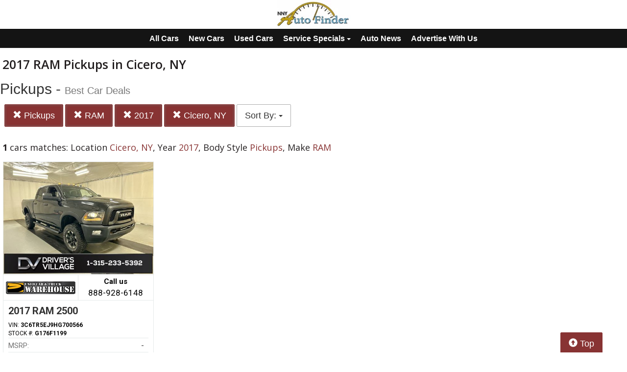

--- FILE ---
content_type: text/html; charset=UTF-8
request_url: https://autos.nny360.com/search?location=Cicero%2C+NY&sf_year=2017&sf_bodyStyle=Pickups&sf_make=RAM
body_size: 7718
content:
<!doctype html>
<html lang="en">
<head>
<meta http-equiv="Content-Type" content="text/html; charset=utf-8" />
<title>2017 RAM Pickups in Cicero, NY</title>
<meta name="description" content="Schedule Your Test Drive Today! Location Cicero, NY,  Year 2017,  Body Style Pickups,  Make RAM">
<meta name="viewport" content="width=device-width, initial-scale=1, maximum-scale=5, user-scalable=yes">
<meta name="format-detection" content="telephone=yes">


<script src="https://ajax.googleapis.com/ajax/libs/jquery/3.5.1/jquery.min.js"></script>


<!-- Latest compiled and minified CSS -->
<link rel="stylesheet" href="https://stackpath.bootstrapcdn.com/bootstrap/3.4.1/css/bootstrap.min.css" integrity="sha384-HSMxcRTRxnN+Bdg0JdbxYKrThecOKuH5zCYotlSAcp1+c8xmyTe9GYg1l9a69psu" crossorigin="anonymous"   media="all">



<!-- Latest compiled and minified JavaScript -->
<script src="https://stackpath.bootstrapcdn.com/bootstrap/3.4.1/js/bootstrap.min.js" integrity="sha384-aJ21OjlMXNL5UyIl/XNwTMqvzeRMZH2w8c5cRVpzpU8Y5bApTppSuUkhZXN0VxHd" crossorigin="anonymous" async></script>

<link href="https://fonts.googleapis.com/css?family=Nunito:800|Open+Sans:500,600,700,800,800i,normal|Roboto:300,400,700,900" rel="stylesheet"  media="all"> 
	<link href='https://fonts.googleapis.com/css?family=Roboto:400,300,100,500,700,900' rel='stylesheet' type='text/css'>
	<link href='https://fonts.googleapis.com/css?family=Open+Sans:400,600,700,800' rel='stylesheet' type='text/css'>


<!--
<link href="layout.css" rel="stylesheet"> 
--->





<link rel="stylesheet" type="text/css" href="/fledit/get/website/39.css?minify=1&webp=1&95878" media="all">
<script type="text/javascript">


var et_url = 'https://analytics-prd.aws.wehaa.net/api/v1/trackings';
var trk_domain = "autos.nny360.com";
var trk_source = "website";
var trk_group = "default";

function et_send(data){
    var xhr = new XMLHttpRequest();
    //xhr.withCredentials = true;
    xhr.addEventListener("readystatechange", function () {
      if (this.readyState === this.DONE) {
        //console.log(this.responseText);
      }
    });
    xhr.open("POST", et_url);
    xhr.setRequestHeader("content-type", "application/json");
    xhr.setRequestHeader("x-tenant", 'ua-96525827-14');
    //xhr.setRequestHeader("auth", et_token);
    xhr.setRequestHeader("x-cat", 'dealers');
    xhr.send(data);

}



</script>


<script type="text/javascript">
    /*begin elastic tracking*/
    var data_send = {         trk_group: trk_group    };
    var tracking_data = JSON.stringify({ "action": "pageview", "category": 'search',  "value": 1, "domain": trk_domain, "source": trk_source, "label": data_send });
    et_send(tracking_data);
    /*end elastic tracking*/
</script>
</head>

<body class="search-grid-container">

	<a class="skip-to-content-link" href="#nav_bar">skip to content</a>
<a id="Fixed_Top_Bar" href="/"></a>



<script>
$(document).ready(function() {
var navbar = document.getElementById('Fixed_Top_Bar');
var stickyNav = navbar.offsetTop +30;

window.onscroll = function() {makeNavSticky(navbar, stickyNav)};
});


function makeNavSticky(navbar, stickyNav) { 
  if (window.pageYOffset >= stickyNav) {
    navbar.classList.add("sticky-nav-top");
console.log('stick');
  } else {
    navbar.classList.remove("sticky-nav-top");
console.log('No stick');
  }
}
</script>






<div id="main_logo_bar">
		<a href="/" class="logo " title="home">
		&nbsp;
	</a>
</div>
<style>



#nav-top-cus{

padding: 2px 0px 2px 0px;
border-bottom: solid 1px #1e1e1e;
background-color: #141414;
color:#ffffff;
}
#nav-top-cus .btn-default{
border-color:#141414;
font-weight:bold;
padding: 5px 7px;
font-size: 16px;
background-color: #141414;
color:#ffffff;
}

.navbar-toggle .icon-bar{
background-color: #ffffff;
}
</style>

<nav id="nav-top-cus" style="text-align: center;" >
<div class="container-fluid">
<div class="navbar-header">
	


	<button type="button" class="navbar-toggle collapsed" data-toggle="collapse" data-target="#navbarSupportedContent" aria-expanded="false">
	        <span class="sr-only">Toggle navigation</span>
	        <span class="icon-bar"></span>
	        <span class="icon-bar"></span>
	        <span class="icon-bar"></span>
	      </button>
</div>

	<div class="collapse navbar-collapse" id="navbarSupportedContent">
<a href="/search" class="btn btn-default btn-sm">All Cars</a>
	<a href="/search?ctype=New" class="btn btn-default btn-sm">New Cars</a>
	<a href="/search?ctype=Used" class="btn btn-default btn-sm">Used Cars</a>


<div class="btn-group" role="group">
							<button type="button" class="btn btn-default dropdown-toggle" data-toggle="dropdown" aria-haspopup="true" aria-expanded="false" id="drop_ncs">
							Service Specials
							<span class="caret"></span>
							</button>
							<ul class="dropdown-menu dropdown-menu-center" id="menu_ncs">
			<li><a href="./services-specials?dealer_id=734">Bob Johnson CDJR</a></li></ul></div>

<a href="/rss-news" class="btn btn-default btn-sm">Auto News</a>
	
	<a href="https://www.nny360.com/place_an_ad/" class="btn btn-default btn-sm" rel="noopener">Advertise With Us</a>

	
	</div>
</div>
</nav>

<div class="search-grid-container-all main_content_width">
	
<!--------------- ----------------->


<div class="search-grid-container-header">

	<div class="main_content_width">
		<div id="h1_area" class="">

			<div id="the_h1"><h1>2017 RAM Pickups in Cicero, NY</h1></div>
			<span id="the_h2"><h2>Pickups - <small>Best Car Deals</small></h2></span>

		</div>
	</div>

	

	<div class="" id="nav_bar">
	
<div id="navtop" style="width: 100%" class="main_content_width">
	<nav>

		<div class="btn-group" role="group" style="margin-top: 5px;">
			<button type="button" class="btn btn-default active" aria-expanded="false" id="btn_filter_by">SEARCH NOW!	</button>
		</div>


					<div class="btn-group" role="group" style="margin-top: 5px;">
						<a href="./search?location=Cicero%2C+NY&sf_year=2017&sf_make=RAM" onclick="return loadCarList(this.href);" type="button" class="btn btn-default dropdown-toggle active">
						<span class="glyphicon glyphicon-remove"></span> 
						Pickups
			
						</a>
						</div>
			

					<div class="btn-group" role="group" style="margin-top: 5px;">
						<a href="./search?location=Cicero%2C+NY&sf_year=2017&sf_bodyStyle=Pickups&" onclick="return loadCarList(this.href);" type="button" class="btn btn-default dropdown-toggle active">
						<span class="glyphicon glyphicon-remove"></span> 
						RAM
			
						</a>
						</div>
			

					<div class="btn-group" role="group" style="margin-top: 5px;">
						<a href="./search?location=Cicero%2C+NY&sf_bodyStyle=Pickups&sf_make=RAM" onclick="return loadCarList(this.href);" type="button" class="btn btn-default dropdown-toggle active">
						<span class="glyphicon glyphicon-remove"></span> 
						2017
			
						</a>
						</div>
			

					<div class="btn-group" role="group" style="margin-top: 5px;">
						<a href="./search?&sf_year=2017&sf_bodyStyle=Pickups&sf_make=RAM" onclick="return loadCarList(this.href);" type="button" class="btn btn-default dropdown-toggle active">
						<span class="glyphicon glyphicon-remove"></span> 
						Cicero, NY
			
						</a>
						</div>
			






					<div class="btn-group" role="group" style="margin-top: 5px;">
						<button type="button" class="btn btn-default dropdown-toggle" data-toggle="dropdown" aria-haspopup="true" aria-expanded="false" id="drop_sort">
						Sort By: <b></b>
						<span class="caret"></span>
						</button>
						<ul class="dropdown-menu dropdown-menu-center" id="menu_sort">
			<li><a href="./search?location=Cicero%2C+NY&sf_year=2017&sf_bodyStyle=Pickups&sf_make=RAM&sort=priceDesc" onclick="return loadCarList(this.href);" rel="nofollow">Highest Price</a></li><li><a href="./search?location=Cicero%2C+NY&sf_year=2017&sf_bodyStyle=Pickups&sf_make=RAM&sort=priceAsc" onclick="return loadCarList(this.href);" rel="nofollow">Lowest Price</a></li><li><a href="./search?location=Cicero%2C+NY&sf_year=2017&sf_bodyStyle=Pickups&sf_make=RAM&sort=discountDesc" onclick="return loadCarList(this.href);" rel="nofollow">Highest Discount</a></li><li><a href="./search?location=Cicero%2C+NY&sf_year=2017&sf_bodyStyle=Pickups&sf_make=RAM&sort=monthDesc" onclick="return loadCarList(this.href);" rel="nofollow">$ / Month Desc</a></li><li><a href="./search?location=Cicero%2C+NY&sf_year=2017&sf_bodyStyle=Pickups&sf_make=RAM&sort=monthAsc" onclick="return loadCarList(this.href);" rel="nofollow">$ / Month Asc</a></li> </ul></div>

		<input type="hidden" id="current_page" value="1" /><input type="hidden" id="filter_ctype" value="" /><input type="hidden" id="filter_location" value="Cicero, NY" /><input type="hidden" id="filter_sf_year" value="2017" /><input type="hidden" id="filter_sf_bodyStyle" value="Pickups" /><input type="hidden" id="filter_sf_make" value="RAM" /><input type="hidden" id="filter_sf_model" value="" /><input type="hidden" id="filter_author_id" value="" /><input type="hidden" id="filter_sf_fuel_type" value="" /><input type="hidden" id="filter_max_price" value="" /><input type="hidden" id="filter_sort" value="dealerPriorityDesc" />

	</nav>
</div>
	</div><!-- /.container-fluid -->

	
</div>
<!---------------- ---------------->

<div class="main_content_width">
	<div id="cars_content">
		<div id="cars_num_info" ><p><span>1</span> cars matches: Location <b>Cicero, NY</b>,  Year <b>2017</b>,  Body Style <b>Pickups</b>,  Make <b>RAM</b></p></div>
		
		<div id="car_list">
			<div class="cars-grid-list">
				<div class="car-grid dealer735" data-article-id="5227584" data-dealer-id="735" data-section-id="1343">
<a href="https://autos.nny360.com/go.php?dealer_id=735&article_id=5227584&ga_id=UA-96525827-14&source=website&url=https%3A%2F%2Fburdickused.com%2Fused%2FRam%2F2017-Ram-2500-38a5b527ac1829ba410fbf79bb598ffc.htm%3Futm_source%3DNNYAutoFinder%26utm_medium%3DOnline%26utm_campaign%3DNNY360Autos%26utm_content%3DWPC%2C1.pid%2C0.did%2C735.didb%2C735.aid%2C5227584.sid%2C0.gap%2C96525827_14.xso%2Cwebsite&vh=68dedbd5c4f49b71810e0d13b3c12f610e2dd6da" target="_blank" class="track-car-clk" rel="nofollow">
	<div class="car-img-container">

			<img src="https://cars-static.wehaacdn.com/autoevents-aws-wehaa-net/web/images/img.52084299.480x0.0.jpg" class="img-responsive main-image"  onerror="if (this.src != '/web/css/themes/default/imgs/default-photo.png') this.src = '/event/nopicture.jpg';" alt="2017 RAM 2500." >
	</div>
			<div class="logo-phone ">
				<div class="logo">
					<img src="https://cars-static.wehaacdn.com/autoevents-aws-wehaa-net/web/images/img.7506181.jpg" class="img-responsive dealer-logo" alt="Burdick Used Car and Truck Warehouse">
				</div>
				<div class="phone_c">
					Call us<br>
					<div class="phone"> 888-928-6148</div>
				</div>
			</div>
			<div class="data-pad">
				<div class="flexc">
					<div class="title">2017 RAM 2500</div>
				</div>

				<div class="car-vin-stock">
					<div class="sf_vin">VIN: <b>3C6TR5EJ9HG700566</b></div>
					<div class="sf_stock">STOCK #: <b>G176F1199</b></div>
				</div>

				<div class="msrp_price_txt no_discount" > 
					<div class="price_label">
						MSRP:
					</div>
					<div class="price">
						-&nbsp;&nbsp;&nbsp;
					</div>
				</div>

				<div class="discount_txt no_discount" > 
					<div class="price_label">
						Dealer Discount
					</div>
					<div class="price">
						Call Us&nbsp;&nbsp;&nbsp;
					</div>
				</div>

				<div class="discount_txt" style="display:none"> 
					<div class="price_label">
						&nbsp;&nbsp;&nbsp;Phone
					</div>
					<div class="price">
						-&nbsp;&nbsp;&nbsp;
					</div>
				</div>

			</div>
				<div class="price_txt">
					<div class="price_label">
						<span>CLICK HERE</span>
					</div>
					<div class="price">
						$38,990
					</div>
				</div>
</a>
</div>
			</div>

		</div>
		

	</div>
        <a href="#" class="btn btn-primary btn-lg" style="    position: fixed;
    bottom: -5px;
    right: 50px;
  "><span class="glyphicon glyphicon-circle-arrow-up" aria-hidden="true"></span> Top</a>
</div>
</div>

<div id="the_footer">&nbsp;</div>

<div id="footer_box"> 

<div class="group trends">
	<div class="group_name">Popular Motor Trends in the Region</div>
	<div class="items">
		<a href="https://autos.nny360.com/search?sf_bodyStyle=Pickups&location=Watertown%2C+NY&sf_year=2026">2026 Pickups for sale in Watertown, NY</a>
<a href="https://autos.nny360.com/search?sf_bodyStyle=SUVs&location=Watertown%2C+NY&sf_year=2026">2026 SUVs for sale in Watertown, NY</a>
<a href="https://autos.nny360.com/search?sf_bodyStyle=Minivans&location=Watertown%2C+NY&sf_year=2026">2026 Minivans for sale in Watertown, NY</a>
<a href="https://autos.nny360.com/search?location=Cicero%2C+NY&sf_bodyStyle=SUVs&sf_year=2025">2025 SUVs for sale in Cicero, NY</a>
<a href="https://autos.nny360.com/search?sf_bodyStyle=SUVs&location=Watertown%2C+NY&sf_year=2025">2025 SUVs for sale in Watertown, NY</a>
<a href="https://autos.nny360.com/search?sf_bodyStyle=Pickups&location=Watertown%2C+NY&sf_year=2025">2025 Pickups for sale in Watertown, NY</a>
<a href="https://autos.nny360.com/search?sf_bodyStyle=Wagons&location=Watertown%2C+NY&sf_year=2025">2025 Wagons for sale in Watertown, NY</a>
<a href="https://autos.nny360.com/search?sf_bodyStyle=Sedans&location=Watertown%2C+NY&sf_year=2025">2025 Sedans for sale in Watertown, NY</a>
<a href="https://autos.nny360.com/search?location=Cicero%2C+NY&sf_bodyStyle=SUVs&sf_year=2024">2024 SUVs for sale in Cicero, NY</a>
<a href="https://autos.nny360.com/search?sf_bodyStyle=SUVs&location=Watertown%2C+NY&sf_year=2024">2024 SUVs for sale in Watertown, NY</a>
<a href="https://autos.nny360.com/search?location=Cicero%2C+NY&sf_bodyStyle=Pickups&sf_year=2024">2024 Pickups for sale in Cicero, NY</a>
<a href="https://autos.nny360.com/search?sf_bodyStyle=Pickups&location=Watertown%2C+NY&sf_year=2024">2024 Pickups for sale in Watertown, NY</a>
<a href="https://autos.nny360.com/search?sf_bodyStyle=Sedans&location=Watertown%2C+NY&sf_year=2024">2024 Sedans for sale in Watertown, NY</a>
<a href="https://autos.nny360.com/search?sf_bodyStyle=Wagons&location=Watertown%2C+NY&sf_year=2024">2024 Wagons for sale in Watertown, NY</a>
<a href="https://autos.nny360.com/search?sf_bodyStyle=Minivans&location=Watertown%2C+NY&sf_year=2024">2024 Minivans for sale in Watertown, NY</a>
<a href="https://autos.nny360.com/search?location=Cicero%2C+NY&sf_bodyStyle=SUVs&sf_year=2023">2023 SUVs for sale in Cicero, NY</a>
<a href="https://autos.nny360.com/search?sf_bodyStyle=SUVs&location=Watertown%2C+NY&sf_year=2023">2023 SUVs for sale in Watertown, NY</a>
<a href="https://autos.nny360.com/search?sf_bodyStyle=Pickups&location=Watertown%2C+NY&sf_year=2023">2023 Pickups for sale in Watertown, NY</a>
<a href="https://autos.nny360.com/search?location=Cicero%2C+NY&sf_bodyStyle=Sedans&sf_year=2023">2023 Sedans for sale in Cicero, NY</a>
<a href="https://autos.nny360.com/search?sf_bodyStyle=Sedans&location=Watertown%2C+NY&sf_year=2023">2023 Sedans for sale in Watertown, NY</a>
<a href="https://autos.nny360.com/search?location=Cicero%2C+NY&sf_bodyStyle=SUVs&sf_year=2022">2022 SUVs for sale in Cicero, NY</a>
<a href="https://autos.nny360.com/search?sf_bodyStyle=SUVs&location=Watertown%2C+NY&sf_year=2022">2022 SUVs for sale in Watertown, NY</a>
<a href="https://autos.nny360.com/search?location=Cicero%2C+NY&sf_bodyStyle=Pickups&sf_year=2022">2022 Pickups for sale in Cicero, NY</a>
<a href="https://autos.nny360.com/search?sf_bodyStyle=Pickups&location=Watertown%2C+NY&sf_year=2022">2022 Pickups for sale in Watertown, NY</a>
<a href="https://autos.nny360.com/search?sf_bodyStyle=Sedans&location=Watertown%2C+NY&sf_year=2022">2022 Sedans for sale in Watertown, NY</a>
<a href="https://autos.nny360.com/search?location=Cicero%2C+NY&sf_bodyStyle=SUVs&sf_year=2021">2021 SUVs for sale in Cicero, NY</a>
<a href="https://autos.nny360.com/search?sf_bodyStyle=SUVs&location=Watertown%2C+NY&sf_year=2021">2021 SUVs for sale in Watertown, NY</a>
<a href="https://autos.nny360.com/search?sf_bodyStyle=Pickups&location=Watertown%2C+NY&sf_year=2021">2021 Pickups for sale in Watertown, NY</a>
<a href="https://autos.nny360.com/search?sf_bodyStyle=Sedans&location=Watertown%2C+NY&sf_year=2021">2021 Sedans for sale in Watertown, NY</a>
<a href="https://autos.nny360.com/search?location=Cicero%2C+NY&sf_bodyStyle=SUVs&sf_year=2020">2020 SUVs for sale in Cicero, NY</a>
<a href="https://autos.nny360.com/search?sf_bodyStyle=SUVs&location=Watertown%2C+NY&sf_year=2020">2020 SUVs for sale in Watertown, NY</a>
<a href="https://autos.nny360.com/search?location=Cicero%2C+NY&sf_bodyStyle=Pickups&sf_year=2020">2020 Pickups for sale in Cicero, NY</a>
<a href="https://autos.nny360.com/search?sf_bodyStyle=Pickups&location=Watertown%2C+NY&sf_year=2020">2020 Pickups for sale in Watertown, NY</a>
<a href="https://autos.nny360.com/search?sf_bodyStyle=Sedans&location=Watertown%2C+NY&sf_year=2020">2020 Sedans for sale in Watertown, NY</a>
<a href="https://autos.nny360.com/search?location=Cicero%2C+NY&sf_bodyStyle=SUVs&sf_year=2019">2019 SUVs for sale in Cicero, NY</a>
<a href="https://autos.nny360.com/search?sf_bodyStyle=SUVs&location=Watertown%2C+NY&sf_year=2019">2019 SUVs for sale in Watertown, NY</a>
<a href="https://autos.nny360.com/search?sf_bodyStyle=Pickups&location=Watertown%2C+NY&sf_year=2019">2019 Pickups for sale in Watertown, NY</a>
<a href="https://autos.nny360.com/search?sf_bodyStyle=Sedans&location=Watertown%2C+NY&sf_year=2019">2019 Sedans for sale in Watertown, NY</a>
<a href="https://autos.nny360.com/search?sf_bodyStyle=SUVs&location=Watertown%2C+NY&sf_year=2018">2018 SUVs for sale in Watertown, NY</a>
<a href="https://autos.nny360.com/search?sf_bodyStyle=Sedans&location=Watertown%2C+NY&sf_year=2018">2018 Sedans for sale in Watertown, NY</a>
<a href="https://autos.nny360.com/search?sf_bodyStyle=Pickups&location=Watertown%2C+NY&sf_year=2018">2018 Pickups for sale in Watertown, NY</a>
<a href="https://autos.nny360.com/search?sf_bodyStyle=SUVs&location=Watertown%2C+NY&sf_year=2017">2017 SUVs for sale in Watertown, NY</a>
<a href="https://autos.nny360.com/search?sf_bodyStyle=Pickups&location=Watertown%2C+NY&sf_year=2017">2017 Pickups for sale in Watertown, NY</a>

	</div>
</div><div class="group new">
	<div class="group_name">Popular New Car Models</div>
	<div class="items">
		<a href="https://autos.nny360.com/search?ctype=New&sf_make=RAM&sf_model=Ram+1500">New RAM  1500 for sale in Northern New York</a>
<a href="https://autos.nny360.com/search?ctype=New&sf_model=Promaster+Van&sf_make=RAM">New RAM Promaster Van for sale in Northern New York</a>
<a href="https://autos.nny360.com/search?ctype=New&sf_make=RAM&sf_model=Ram+2500">New RAM  2500 for sale in Northern New York</a>
<a href="https://autos.nny360.com/search?ctype=New&sf_make=RAM&sf_model=Ram+3500">New RAM  3500 for sale in Northern New York</a>
<a href="https://autos.nny360.com/search?sf_model=Grand+Cherokee&sf_make=Jeep&ctype=New">New Jeep Grand Cherokee for sale in Northern New York</a>
<a href="https://autos.nny360.com/search?sf_make=Jeep&ctype=New&sf_model=Wrangler">New Jeep Wrangler for sale in Northern New York</a>
<a href="https://autos.nny360.com/search?sf_model=Compass&sf_make=Jeep&ctype=New">New Jeep Compass for sale in Northern New York</a>
<a href="https://autos.nny360.com/search?sf_model=Gladiator&sf_make=Jeep&ctype=New">New Jeep Gladiator for sale in Northern New York</a>
<a href="https://autos.nny360.com/search?sf_model=Charger&sf_make=Dodge&ctype=New">New Dodge Charger for sale in Northern New York</a>
<a href="https://autos.nny360.com/search?sf_make=Chrysler&ctype=New&sf_model=Pacifica">New Chrysler Pacifica for sale in Northern New York</a>

	</div>
</div><div class="group used">
	<div class="group_name">Popular Used Car Models</div>
	<div class="items">
		<a href="https://autos.nny360.com/search?sf_model=Atlas&ctype=Used&sf_make=Volkswagen">Used Volkswagen Atlas for sale in Northern New York</a>
<a href="https://autos.nny360.com/search?sf_model=Tiguan&ctype=Used&sf_make=Volkswagen">Used Volkswagen Tiguan for sale in Northern New York</a>
<a href="https://autos.nny360.com/search?sf_model=Jetta&ctype=Used&sf_make=Volkswagen">Used Volkswagen Jetta for sale in Northern New York</a>
<a href="https://autos.nny360.com/search?sf_model=RAV4&sf_make=Toyota&ctype=Used">Used Toyota RAV4 for sale in Northern New York</a>
<a href="https://autos.nny360.com/search?sf_model=Highlander&sf_make=Toyota&ctype=Used">Used Toyota Highlander for sale in Northern New York</a>
<a href="https://autos.nny360.com/search?sf_model=Tacoma&sf_make=Toyota&ctype=Used">Used Toyota Tacoma for sale in Northern New York</a>
<a href="https://autos.nny360.com/search?sf_model=Camry&sf_make=Toyota&ctype=Used">Used Toyota Camry for sale in Northern New York</a>
<a href="https://autos.nny360.com/search?sf_model=Corolla&sf_make=Toyota&ctype=Used">Used Toyota Corolla for sale in Northern New York</a>
<a href="https://autos.nny360.com/search?sf_model=4Runner&sf_make=Toyota&ctype=Used">Used Toyota 4Runner for sale in Northern New York</a>
<a href="https://autos.nny360.com/search?sf_model=Forester&sf_make=Subaru&ctype=Used">Used Subaru Forester for sale in Northern New York</a>
<a href="https://autos.nny360.com/search?sf_make=RAM&sf_model=Ram+1500&ctype=Used">Used RAM  1500 for sale in Northern New York</a>
<a href="https://autos.nny360.com/search?sf_make=RAM&sf_model=Ram+2500&ctype=Used">Used RAM  2500 for sale in Northern New York</a>
<a href="https://autos.nny360.com/search?sf_make=Nissan&sf_model=Rogue&ctype=Used">Used Nissan Rogue for sale in Northern New York</a>
<a href="https://autos.nny360.com/search?sf_make=Nissan&sf_model=Sentra&ctype=Used">Used Nissan Sentra for sale in Northern New York</a>
<a href="https://autos.nny360.com/search?sf_model=Altima&sf_make=Nissan&ctype=Used">Used Nissan Altima for sale in Northern New York</a>
<a href="https://autos.nny360.com/search?sf_model=Frontier&sf_make=Nissan&ctype=Used">Used Nissan Frontier for sale in Northern New York</a>
<a href="https://autos.nny360.com/search?sf_make=Mitsubishi&sf_model=Outlander&ctype=Used">Used Mitsubishi Outlander for sale in Northern New York</a>
<a href="https://autos.nny360.com/search?sf_model=Eclipse+Cross&sf_make=Mitsubishi&ctype=Used">Used Mitsubishi Eclipse Cross for sale in Northern New York</a>
<a href="https://autos.nny360.com/search?sf_model=CX-5&sf_make=Mazda&ctype=Used">Used Mazda CX-5 for sale in Northern New York</a>
<a href="https://autos.nny360.com/search?sf_model=CX-50&sf_make=Mazda&ctype=Used">Used Mazda CX-50 for sale in Northern New York</a>
<a href="https://autos.nny360.com/search?sf_model=CX-30&sf_make=Mazda&ctype=Used">Used Mazda CX-30 for sale in Northern New York</a>
<a href="https://autos.nny360.com/search?sf_model=Corsair&sf_make=Lincoln&ctype=Used">Used Lincoln Corsair for sale in Northern New York</a>
<a href="https://autos.nny360.com/search?sf_make=Kia&sf_model=Sportage&ctype=Used">Used Kia Sportage for sale in Northern New York</a>
<a href="https://autos.nny360.com/search?sf_model=Forte+Sdn&sf_make=Kia&ctype=Used">Used Kia Forte Sdn for sale in Northern New York</a>
<a href="https://autos.nny360.com/search?sf_make=Kia&sf_model=Telluride&ctype=Used">Used Kia Telluride for sale in Northern New York</a>
<a href="https://autos.nny360.com/search?sf_model=Grand+Cherokee&sf_make=Jeep&ctype=Used">Used Jeep Grand Cherokee for sale in Northern New York</a>
<a href="https://autos.nny360.com/search?sf_model=Grand+Wagoneer&sf_make=Jeep&ctype=Used">Used Jeep Grand Wagoneer for sale in Northern New York</a>
<a href="https://autos.nny360.com/search?sf_model=Compass&sf_make=Jeep&ctype=Used">Used Jeep Compass for sale in Northern New York</a>
<a href="https://autos.nny360.com/search?sf_make=Jeep&ctype=Used&sf_model=Wrangler">Used Jeep Wrangler for sale in Northern New York</a>
<a href="https://autos.nny360.com/search?sf_model=Cherokee&sf_make=Jeep&ctype=Used">Used Jeep Cherokee for sale in Northern New York</a>
<a href="https://autos.nny360.com/search?sf_make=Hyundai&sf_model=Tucson&ctype=Used">Used Hyundai Tucson for sale in Northern New York</a>
<a href="https://autos.nny360.com/search?sf_model=Elantra&sf_make=Hyundai&ctype=Used">Used Hyundai Elantra for sale in Northern New York</a>
<a href="https://autos.nny360.com/search?sf_make=Hyundai&sf_model=Kona&ctype=Used">Used Hyundai Kona for sale in Northern New York</a>
<a href="https://autos.nny360.com/search?sf_model=CR-V&sf_make=Honda&ctype=Used">Used Honda CR-V for sale in Northern New York</a>
<a href="https://autos.nny360.com/search?sf_model=Civic&sf_make=Honda&ctype=Used">Used Honda Civic for sale in Northern New York</a>
<a href="https://autos.nny360.com/search?sf_make=GMC&sf_model=Sierra+1500&ctype=Used">Used GMC Sierra 1500 for sale in Northern New York</a>
<a href="https://autos.nny360.com/search?sf_make=GMC&sf_model=Terrain&ctype=Used">Used GMC Terrain for sale in Northern New York</a>
<a href="https://autos.nny360.com/search?sf_model=Acadia&sf_make=GMC&ctype=Used">Used GMC Acadia for sale in Northern New York</a>
<a href="https://autos.nny360.com/search?sf_make=GMC&sf_model=Sierra+2500&ctype=Used">Used GMC Sierra 2500 for sale in Northern New York</a>
<a href="https://autos.nny360.com/search?sf_make=GMC&ctype=Used&sf_model=Yukon">Used GMC Yukon for sale in Northern New York</a>
<a href="https://autos.nny360.com/search?sf_model=F-150&sf_make=Ford&ctype=Used">Used Ford F-150 for sale in Northern New York</a>
<a href="https://autos.nny360.com/search?sf_model=Escape&sf_make=Ford&ctype=Used">Used Ford Escape for sale in Northern New York</a>
<a href="https://autos.nny360.com/search?sf_model=Bronco+Sport&sf_make=Ford&ctype=Used">Used Ford Bronco Sport for sale in Northern New York</a>
<a href="https://autos.nny360.com/search?sf_model=F-250&sf_make=Ford&ctype=Used">Used Ford F-250 for sale in Northern New York</a>
<a href="https://autos.nny360.com/search?sf_model=F-350&sf_make=Ford&ctype=Used">Used Ford F-350 for sale in Northern New York</a>
<a href="https://autos.nny360.com/search?sf_model=Edge&sf_make=Ford&ctype=Used">Used Ford Edge for sale in Northern New York</a>
<a href="https://autos.nny360.com/search?sf_model=Explorer&sf_make=Ford&ctype=Used">Used Ford Explorer for sale in Northern New York</a>
<a href="https://autos.nny360.com/search?sf_make=Ford&sf_model=Maverick&ctype=Used">Used Ford Maverick for sale in Northern New York</a>
<a href="https://autos.nny360.com/search?sf_make=Chrysler&sf_model=Pacifica&ctype=Used">Used Chrysler Pacifica for sale in Northern New York</a>
<a href="https://autos.nny360.com/search?sf_make=Chevrolet&sf_model=Silverado+1500&ctype=Used">Used Chevrolet Silverado 1500 for sale in Northern New York</a>
<a href="https://autos.nny360.com/search?sf_make=Chevrolet&sf_model=Equinox&ctype=Used">Used Chevrolet Equinox for sale in Northern New York</a>
<a href="https://autos.nny360.com/search?sf_make=Chevrolet&sf_model=Tahoe&ctype=Used">Used Chevrolet Tahoe for sale in Northern New York</a>
<a href="https://autos.nny360.com/search?sf_make=Chevrolet&sf_model=Traverse&ctype=Used">Used Chevrolet Traverse for sale in Northern New York</a>
<a href="https://autos.nny360.com/search?sf_make=Chevrolet&sf_model=Trailblazer&ctype=Used">Used Chevrolet Trailblazer for sale in Northern New York</a>
<a href="https://autos.nny360.com/search?sf_make=Chevrolet&sf_model=Colorado&ctype=Used">Used Chevrolet Colorado for sale in Northern New York</a>
<a href="https://autos.nny360.com/search?sf_make=Chevrolet&sf_model=Malibu&ctype=Used">Used Chevrolet Malibu for sale in Northern New York</a>
<a href="https://autos.nny360.com/search?sf_make=Chevrolet&sf_model=Silverado+3500&ctype=Used">Used Chevrolet Silverado 3500 for sale in Northern New York</a>
<a href="https://autos.nny360.com/search?sf_make=Chevrolet&sf_model=Trax&ctype=Used">Used Chevrolet Trax for sale in Northern New York</a>
<a href="https://autos.nny360.com/search?sf_model=Blazer&sf_make=Chevrolet&ctype=Used">Used Chevrolet Blazer for sale in Northern New York</a>
<a href="https://autos.nny360.com/search?sf_make=Cadillac&ctype=Used&sf_model=XT5">Used Cadillac XT5 for sale in Northern New York</a>
<a href="https://autos.nny360.com/search?sf_make=Buick&sf_model=Encore&ctype=Used">Used Buick Encore for sale in Northern New York</a>
<a href="https://autos.nny360.com/search?sf_make=Buick&sf_model=Enclave&ctype=Used">Used Buick Enclave for sale in Northern New York</a>

	</div>
</div>

 </div>
 
<script type="text/javascript">

var is_paginating = 0;
//console.log('ready' + is_paginating);

var cars_impressions = new Array();
var cars_dealers_impressions = new Array();


function trackCarsEvents(){
	$('#car_list' + " .car-grid").each(function(index) {
		//console.log('car '+ $(this).data('article-id'));
		var article_id = parseInt($(this).data('article-id'));
		var dealer_id = parseInt($(this).data('dealer-id'));
		var section_id = parseInt($(this).data('section-id'));

        var data_send = {
            article_id : article_id,
            dealer_id : dealer_id,
            section_id : section_id
        };


        //ga_barker('send', 'event', 'Impression', 'Barker', JSON.stringify(data_send));

          if(typeof(cars_impressions[dealer_id]) == "undefined" || cars_impressions[dealer_id]<3){
            if(typeof(cars_impressions[dealer_id]) == "undefined"){
              cars_impressions[dealer_id]=0;
            }
            cars_impressions[dealer_id]++;
            //ga_promos('send', 'event', 'Impression', 'PromoSearch', JSON.stringify(data_send));
            ga_promos('send', 'event', 'Impression', 'PromoSearch', JSON.stringify(data_send),{'dimension1': ''+dealer_id});
            

		    /*begin elastic tracking*/
		    var data_send_i = {         trk_group: trk_group    };
		    var tracking_data = JSON.stringify({ "action": "impression", "category": 'search',  "value": 1, "domain": trk_domain, "source": trk_source, "label": data_send });
		    et_send(tracking_data);
		    /*end elastic tracking*/
          }

          
          if(typeof(cars_dealers_impressions[dealer_id]) == "undefined"){
            cars_dealers_impressions[dealer_id]++;
            //ga_barker('send', 'event', 'View', 'Barker', JSON.stringify(data_send));
            var the_dealer_id = [dealer_id];
            //ga_promos('send', 'event', 'View', 'PromoSearch', JSON.stringify({ dealers_ids: the_dealer_id}));
            ga_promos('send', 'event', 'View', 'PromoSearch', JSON.stringify({ dealers_ids: the_dealer_id}),{'dimension1': ''+dealer_id});
            

		    /*begin elastic tracking*/

		    var tracking_data = JSON.stringify({ "action": "dealerview", "category": 'search',  "value": 1, "domain": trk_domain, "source": trk_source, "label": { dealer_id: dealer_id} });
		    et_send(tracking_data);
		    /*end elastic tracking*/
          }
	});
detectCarClicks();
}

function detectCarClicks(){
    
    $('.track-car-clk').off("click").on('click', function(e){
      
      //e.preventDefault();      e.stopPropagation();

      
      //console.log($(this).closest('.car-grid').data('article-id'));

      	var article_id = $(this).closest('.car-grid').data('article-id');
		var dealer_id = $(this).closest('.car-grid').data('dealer-id');
		var section_id = $(this).closest('.car-grid').data('section-id');

	      
    var data_send = {
        url : $(this).data('url'),
        article_id : article_id,
        dealer_id : dealer_id,
        section_id : section_id,

        origin: window.location.href
    };
    ga_promos('send', 'event', 'Click', 'PromoSearch', JSON.stringify(data_send),{'dimension1': ''+dealer_id});
    }); 
}
function searchByZip(zip){
	document.getElementById('search_filter_by_zip_error').style.display = 'none';
	if(zip == ''){
		zip = document.getElementById('searchZipCode').value;
	}
	try{
		var dist = document.getElementById('zipDistance').value;
	}catch(e){
		var dist = 10;
	}
	var href = './?route=findDealersByZip&zip='+zip+'&dist='+dist;
	$.get(""+href,{ajax:'1'
	},function(data){
	 	var response = JSON.parse(data);
	 		if(typeof(response['dealers_comma']) != "undefined" ){
	 			//console.log(response['dealers_comma']);
	 			href = './search?zip=' + zip + '&zipd=' + dist + '&dealers=' + response['dealers_comma'];
	 			loadCarList(href);
	 		}else{
	 			//console.log('error' + response);
	 			$('#searchZipCode').removeClass( "has-error" ).addClass( "has-error" );
				$('#searchZipCode').popover({placement:'top'});
	 			$('#searchZipCode').attr('data-content', response['msg']+'').popover('show');
	 		}
	 		

		

		});
}

function loadCarList(href,noPushState){
	$( "#car_list" ).html( '<center><div id="next_page_loading" class="lds-circle"><div></div></div></center>' );
	$.get(""+href,{ajax:'1'
	},function(data){
	 	var response = JSON.parse(data);
	 		//console.log(response);

					$( "#next_page_link" ).remove();
					$( "#next_page_loading" ).remove();
					//console.log(response.title);

					$( "#nav_bar" ).html(response.nav_bar);
					$( "#cars_num_info" ).html(response.cars_num_info);
					
					$( "#car_list" ).append( '<div class="cars-grid-list">'+response.car_list +'</div>' );
					$( "#the_h1" ).html(response.title);
					$( "#the_h2" ).html(response.sub_title);
					document.title = response.title_pure;
					//trackCarsImpressionsAjax(response.articles_ids);
					//detectCarClicks();
					is_paginating=0;
					//ga_promos('send', 'pageview', location.pathname);
					//trackDealerPageview(dealer_id,slider_id);*/
	 				if(typeof(noPushState) == "undefined"){
						window.history.pushState(href, response.title, href);
						//ga_promos('send', 'pageview', location.pathname);
						ga_promos('send', 'pageview');
					}
					
					cars_impressions = [];
					cars_dealers_impressions = [];

					trackCarsEvents();

		});
	
	return false;
}
window.onpopstate = function(event) {
  //console.log(event);
  if(typeof(event.state) == "undefined" || typeof(event) == "undefined" || event.state == null){
  	loadCarList('?','1');
  }else{
  	loadCarList(event.state,'1');
  }
  
};

function filterCarListNext(){

	if(is_paginating > 0){

	}else{
		is_paginating=1;

	

	var filters = {
		'current_page' : 	$('#current_page').attr('value')
		,'ctype' : 			$('#filter_ctype').attr('value')
		,'location' : 		$('#filter_location').attr('value')
		,'sf_year' : 		$('#filter_sf_year').attr('value')
		,'sf_bodyStyle' : 	$('#filter_sf_bodyStyle').attr('value')
		,'sf_make' : 		$('#filter_sf_make').attr('value')
		,'sf_model' : 		$('#filter_sf_model').attr('value')
		,'author_id' : 		$('#filter_author_id').attr('value')
		,'sort' : 			$('#filter_sort').attr('value')
		,'sf_trim' :		$('#filter_sf_trim').attr('value')
		,'sf_color' :		$('#filter_sf_color').attr('value')
		,'sf_fuel_type' :		$('#filter_sf_fuel_type').attr('value')
		,'max_price' :		$('#filter_max_price').attr('value')
		
	};


	//console.log('p'+filters['current_page']);

	filters['current_page']++;
	//console.log('p'+filters['current_page']);


	$( "#car_list" ).append( '<center><div id="next_page_loading" class="lds-circle"><div></div></div></center>' );
	$.get("./search",{ajax:'1'
	, ctype : 		filters['ctype']
	, location : 	filters['location']
	, sf_year : 	filters['sf_year']
	, sf_bodyStyle : filters['sf_bodyStyle']
	, sf_make : 	filters['sf_make']
	, sf_model : 	filters['sf_model']
	, author_id : 	filters['author_id']
	, sort : 		filters['sort']
	, sf_trim : 		filters['sf_trim']
	, sf_color : 		filters['sf_color']
	, sf_fuel_type : 	filters['sf_fuel_type']
	
	, max_price : 		filters['max_price']
	
	, page : 		filters['current_page']
	},function(data){
	 	var response = JSON.parse(data);
					
					$( "#next_page_link" ).remove();
					$( "#next_page_loading" ).remove();
					$( "#nav_bar" ).html(response.nav_bar);
					$( "#car_list" ).append( '<div class="cars-grid-list">'+response.car_list +'</div>' );
					
					//trackCarsImpressionsAjax(response.articles_ids);
					//detectCarClicks();
					is_paginating=0;
					//ga_promos('send', 'pageview', location.pathname);
					//trackDealerPageview(dealer_id,slider_id);*/
		trackCarsEvents();

		});
	}

}


$(document).ready(function() {
	

	var win = $(window);
	// Each time the user scrolls
	win.scroll(function() {
		// End of the document reached?
		/*if ($(document).height() - win.height() == win.scrollTop()) {*/
			//console.log($(window).scrollTop());
			//console.log($(document).height());
		if($(window).scrollTop() + $(window).height() > $(document).height() - $("#footer_box").height()-100){
			//console.log($(window).scrollTop());
			try{
				$('#next_page_link').click();
			}catch(e){
				alert('no');
			}
			/*$('#loading').show(); 

			$.ajax({
				url: 'get-post.php',
				dataType: 'html',
				success: function(html) {
					$('#posts').append(html);
					$('#loading').hide();
				}
			});*/
		}
	});


	if(typeof ga_promos == "undefined"){
	    (function(i,s,o,g,r,a,m){i['GoogleAnalyticsObject']=r;i[r]=i[r]||function(){
	                        (i[r].q=i[r].q||[]).push(arguments)},i[r].l=1*new Date();a=s.createElement(o),
	                        m=s.getElementsByTagName(o)[0];a.async=1;a.src=g;m.parentNode.insertBefore(a,m)
	                        })(window,document,'script','https://www.google-analytics.com/analytics.js','ga_promos');

	    ga_promos('create', 'UA-96525827-14', 'auto');
	    ga_promos('send', 'pageview');
	}
	trackCarsEvents();
});

/*
$(document).ready(function() {
	detectCarClicks();
	$('#nav_bar').affix({
	  offset: {
	    top: 150
	  }
	});
});
*/

</script>

</body>
</html>
<!--no cache-29-->